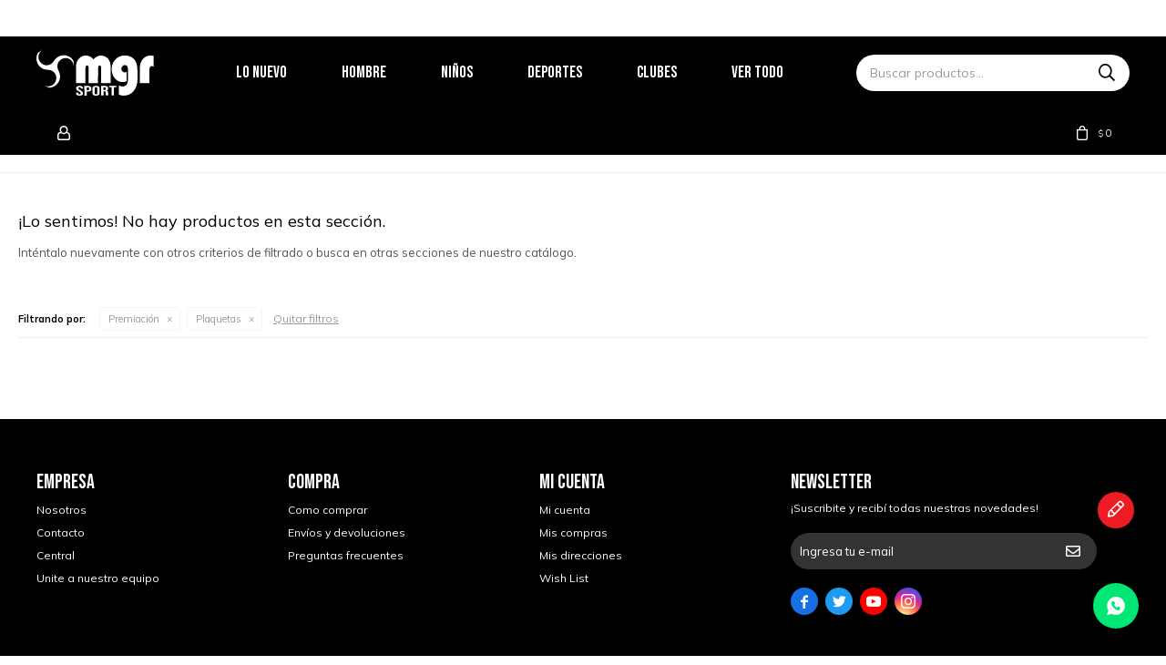

--- FILE ---
content_type: text/html; charset=utf-8
request_url: https://www.mgrsport.uy/ofertas/premiacion/plaquetas?color=gris
body_size: 4728
content:
 <!DOCTYPE html> <html lang="es" class="no-js"> <head itemscope itemtype="http://schema.org/WebSite"> <meta charset="utf-8" /> <script> const GOOGLE_MAPS_CHANNEL_ID = '37'; </script> <link rel='preconnect' href='https://f.fcdn.app' /> <link rel='preconnect' href='https://fonts.googleapis.com' /> <link rel='preconnect' href='https://www.facebook.com' /> <link rel='preconnect' href='https://www.google-analytics.com' /> <link rel="dns-prefetch" href="https://cdnjs.cloudflare.com" /> <title itemprop='name'>Plaquetas en Sale — MGR Sport</title> <meta name="description" content="Plaquetas,Sale,Oferta,Rebaja" /> <meta name="keywords" content="Plaquetas,Sale,Oferta,Rebaja" /> <link itemprop="url" rel="canonical" href="https://www.mgrsport.uy/ofertas/premiacion/plaquetas?color=gris" /> <meta property="og:title" content="Plaquetas en Sale — MGR Sport" /><meta property="og:description" content="Plaquetas,Sale,Oferta,Rebaja" /><meta property="og:type" content="website" /><meta property="og:image" content="https://www.mgrsport.uy/public/web/img/logo-og.png"/><meta property="og:url" content="https://www.mgrsport.uy/ofertas/premiacion/plaquetas?color=gris" /><meta property="og:site_name" content="MGR Sport" /> <meta name='twitter:description' content='Plaquetas,Sale,Oferta,Rebaja' /> <meta name='twitter:image' content='https://www.mgrsport.uy/public/web/img/logo-og.png' /> <meta name='twitter:url' content='https://www.mgrsport.uy/ofertas/premiacion/plaquetas?color=gris' /> <meta name='twitter:card' content='summary' /> <meta name='twitter:title' content='Plaquetas en Sale — MGR Sport' /> <script>document.getElementsByTagName('html')[0].setAttribute('class', 'js ' + ('ontouchstart' in window || navigator.msMaxTouchPoints ? 'is-touch' : 'no-touch'));</script> <script> var FN_TC = { M1 : 38.34, M2 : 1 }; </script> <script>window.dataLayer = window.dataLayer || [];var _tmData = {"fbPixel":"","hotJar":"","zopimId":"","app":"web"};</script> <script>(function(w,d,s,l,i){w[l]=w[l]||[];w[l].push({'gtm.start': new Date().getTime(),event:'gtm.js'});var f=d.getElementsByTagName(s)[0], j=d.createElement(s),dl=l!='dataLayer'?'&l='+l:'';j.setAttribute('defer', 'defer');j.src= 'https://www.googletagmanager.com/gtm.js?id='+i+dl;f.parentNode.insertBefore(j,f); })(window,document,'script','dataLayer','GTM-TMHZ68C5');</script> <meta id='viewportMetaTag' name="viewport" content="width=device-width, initial-scale=1.0, maximum-scale=1,user-scalable=no"> <link rel="shortcut icon" href="https://f.fcdn.app/assets/commerce/www.mgrsport.uy/5282_1399/public/web/favicon.ico" /> <link rel="apple-itouch-icon" href="https://f.fcdn.app/assets/commerce/www.mgrsport.uy/94b0_1af6/public/web/favicon.png" /> <link rel="preconnect" href="https://fonts.googleapis.com"> <link rel="preconnect" href="https://fonts.gstatic.com" crossorigin> <link href="https://fonts.googleapis.com/css2?family=Bebas+Neue&family=Mulish:wght@400;700&display=swap" rel="stylesheet"> <link href="https://f.fcdn.app/assets/commerce/www.mgrsport.uy/0000_9e93/s.07797361528132496653180311519341.css" rel="stylesheet"/> <script src="https://f.fcdn.app/assets/commerce/www.mgrsport.uy/0000_9e93/s.69151594222668494405491276311379.js"></script> <!--[if lt IE 9]> <script type="text/javascript" src="https://cdnjs.cloudflare.com/ajax/libs/html5shiv/3.7.3/html5shiv.js"></script> <![endif]--> <link rel="manifest" href="https://f.fcdn.app/assets/manifest.json" /> </head> <body id='pgCatalogo' class='headerMenuBasic footer1 headerSubMenuFade buscadorSearchField compraSlide compraLeft filtrosFixed fichaMobileFixedActions pc-ofertas items4'> <noscript><iframe src="https://www.googletagmanager.com/ns.html?id=GTM-TMHZ68C5" height="0" width="0" style="display:none;visibility:hidden"></iframe></noscript> <div id="pre"> <div id="wrapper"> <header id="header" role="banner"> <div class="cnt"> <div id="logo"><a href="/"><img src="https://f.fcdn.app/assets/commerce/www.mgrsport.uy/6107_240c/public/web/img/logo.svg" alt="MGR Sport" /></a></div> <nav id="menu" data-fn="fnMainMenu"> <ul class="lst main"> <li class="it nuevo"> <a target="_self" href="https://www.mgrsport.uy/nuevo" class="tit">Lo nuevo</a> </li> <li class="it hombre"> <a target="_self" href="https://www.mgrsport.uy/hombre" class="tit">Hombre</a> <div class="subMenu"> <div class="cnt"> <ul> <li class="hdr vestimenta"><a target="_self" href="https://www.mgrsport.uy/hombre/vestimenta" class="tit">Vestimenta</a></li> <li><a href="https://www.mgrsport.uy/hombre/vestimenta/camisetas" target="_self">Camisetas</a></li> </ul> </div> </div> </li> <li class="it ninos"> <a target="_self" href="https://www.mgrsport.uy/ninos" class="tit">Niños</a> <div class="subMenu"> <div class="cnt"> <ul> <li class="hdr vestimenta"><a target="_self" href="https://www.mgrsport.uy/ninos/vestimenta" class="tit">Vestimenta</a></li> <li><a href="https://www.mgrsport.uy/ninos/vestimenta/camisetas" target="_self">Camisetas</a></li> <li><a href="https://www.mgrsport.uy/ninos/vestimenta/canguros" target="_self">Canguros</a></li> <li><a href="https://www.mgrsport.uy/ninos/vestimenta/mallas" target="_self">Mallas</a></li> </ul> </div> </div> </li> <li class="it "> <a target="_self" href="javascript:;" class="tit">Deportes</a> <div class="subMenu"> <div class="cnt"> <ul> <li class=" futbol"><a target="_self" href="https://www.mgrsport.uy/futbol" class="tit">Fútbol</a></li> <li class=" basket"><a target="_self" href="https://www.mgrsport.uy/basket" class="tit">Basket</a></li> <li class=" handball"><a target="_self" href="https://www.mgrsport.uy/handball" class="tit">Handball</a></li> <li class=" natacion"><a target="_self" href="https://www.mgrsport.uy/natacion" class="tit">Natación</a></li> <li class=" tennis"><a target="_self" href="https://www.mgrsport.uy/tennis" class="tit">Tennis</a></li> <li class=" gimnasio"><a target="_self" href="https://www.mgrsport.uy/gimnasio" class="tit">Gimnasio</a></li> </ul> </div> </div> </li> <li class="it clubes"> <a target="_self" href="https://www.mgrsport.uy/clubes" class="tit">Clubes</a> <div class="subMenu"> <div class="cnt"> <ul> <li class=" liverpool"><a target="_self" href="https://www.mgrsport.uy/liverpool" class="tit">Liverpool</a></li> <li class=" danubio"><a target="_self" href="https://www.mgrsport.uy/danubio" class="tit">Danubio</a></li> <li class=" cerro"><a target="_self" href="https://www.mgrsport.uy/cerro" class="tit">Cerro</a></li> <li class=" fenix"><a target="_self" href="https://www.mgrsport.uy/fenix" class="tit">Fenix</a></li> <li class=" river-plate"><a target="_self" href="https://www.mgrsport.uy/river-plate" class="tit">River Plate</a></li> <li class=" miramar-misiones"><a target="_self" href="https://www.mgrsport.uy/miramar-misiones" class="tit">Miramar Misiones</a></li> <li class=" atenas"><a target="_self" href="https://www.mgrsport.uy/atenas" class="tit">Atenas</a></li> </ul> </div> </div> </li> <li class="it "> <a target="_self" href="/catalogo" class="tit">Ver todo</a> </li> </ul> </nav> <div class="toolsItem frmBusqueda" data-version='1'> <button type="button" class="btnItem btnMostrarBuscador"> <span class="ico"></span> <span class="txt"></span> </button> <form action="/catalogo"> <div class="cnt"> <span class="btnCerrar"> <span class="ico"></span> <span class="txt"></span> </span> <label class="lbl"> <b>Buscar productos</b> <input maxlength="48" required="" autocomplete="off" type="search" name="q" placeholder="Buscar productos..." /> </label> <button class="btnBuscar" type="submit"> <span class="ico"></span> <span class="txt"></span> </button> </div> </form> </div> <div class="toolsItem accesoMiCuentaCnt" data-logged="off" data-version='1'> <a href="/mi-cuenta" class="btnItem btnMiCuenta"> <span class="ico"></span> <span class="txt"></span> <span class="usuario"> <span class="nombre"></span> <span class="apellido"></span> </span> </a> <div class="miCuentaMenu"> <ul class="lst"> <li class="it"><a href='/mi-cuenta/mis-datos' class="tit" >Mis datos</a></li> <li class="it"><a href='/mi-cuenta/direcciones' class="tit" >Mis direcciones</a></li> <li class="it"><a href='/mi-cuenta/compras' class="tit" >Mis compras</a></li> <li class="it"><a href='/mi-cuenta/wish-list' class="tit" >Wish List</a></li> <li class="it itSalir"><a href='/salir' class="tit" >Salir</a></li> </ul> </div> </div> <div id="miCompra" data-show="off" data-fn="fnMiCompra" class="toolsItem" data-version="1"> </div> <div id="infoTop"><span class="tel">2929 77 13</span> <span class="info">Lunes a Viernes de 09:00 a 18:00horas y Sábados de 09:00 a 13:00 horas</span></div> <a id="btnMainMenuMobile" href="javascript:mainMenuMobile.show();"><span class="ico">&#59421;</span><span class="txt">Menú</span></a> </div> </header> <!-- end:header --> <div id="central" data-catalogo="on" data-tit="Plaquetas en Sale " data-url="https://www.mgrsport.uy/ofertas/premiacion/plaquetas?color=gris" data-total="0" data-pc="ofertas"> <div class='hdr'> <h1 class="tit">No se han recuperado productos</h1> </div> <div id="main" role="main"> <div id="catalogoVacio"> <div class="text"> <h3>¡Lo sentimos! No hay productos en esta sección.</h3> <p>Inténtalo nuevamente con otros criterios de filtrado o busca en otras secciones de nuestro catálogo.</span></p> </div> <div id="catalogoFiltrosSeleccionados"><strong class=tit>Filtrando por:</strong><a rel="nofollow" href="https://www.mgrsport.uy/ofertas?color=gris" title="Quitar" class="it" data-tipo="categoria">Premiación</a><a rel="nofollow" href="https://www.mgrsport.uy/ofertas/premiacion?color=gris" title="Quitar" class="it" data-tipo="categoria">Plaquetas</a><a rel="nofollow" href="https://www.mgrsport.uy/ofertas" class="btnLimpiarFiltros">Quitar filtros</a></div> </div> </div> <div id="secondary"> <div id="catalogoMenu" data-fn="fnCatalogoMenu"> <ul class="lst"></ul> </div> </div> </div> <footer id="footer"> <div class="cnt"> <!----> <div id="historialArtVistos" data-show="off"> </div> <div class="ftrContent"> <div class="datosContacto"> <address> <span class="telefono">2929 77 13</span> <span class="direccion">Hocquart 1656, Montevideo</span> <span class="email">ventas@mgrsport.com</span> <span class="horario">Lunes a Viernes de 09:00 a 18:00horas y Sábados de 09:00 a 13:00 horas</span> </address> </div> <div class="blk blkSeo"> <div class="hdr"> <div class="tit">Menú SEO</div> </div> <div class="cnt"> <ul class="lst"> <li class="it "><a target="_self" class="tit" href="https://www.mgrsport.uy/nosotros">Nosotros</a></li> </ul> </div> </div> <div class="blk blkEmpresa"> <div class="hdr"> <div class="tit">Empresa</div> </div> <div class="cnt"> <ul class="lst"> <li class="it "><a target="_self" class="tit" href="https://www.mgrsport.uy/nosotros">Nosotros</a></li> <li class="it "><a target="_self" class="tit" href="https://www.mgrsport.uy/contacto">Contacto</a></li> <li class="it "><a target="_self" class="tit" href="https://www.mgrsport.uy/tiendas">Central</a></li> <li class="it "><a target="_self" class="tit" href="https://www.mgrsport.uy/trabaja-con-nosotros">Unite a nuestro equipo</a></li> </ul> </div> </div> <div class="blk blkCompra"> <div class="hdr"> <div class="tit">Compra</div> </div> <div class="cnt"> <ul class="lst"> <li class="it "><a target="_self" class="tit" href="https://www.mgrsport.uy/como-comprar">Como comprar</a></li> <li class="it "><a target="_self" class="tit" href="https://www.mgrsport.uy/envios-y-devoluciones">Envíos y devoluciones</a></li> <li class="it "><a target="_self" class="tit" href="https://www.mgrsport.uy/preguntas-frecuentes">Preguntas frecuentes</a></li> </ul> </div> </div> <div class="blk blkCuenta"> <div class="hdr"> <div class="tit">Mi cuenta</div> </div> <div class="cnt"> <ul class="lst"> <li class="it "><a target="_self" class="tit" href="https://www.mgrsport.uy/mi-cuenta">Mi cuenta</a></li> <li class="it "><a target="_self" class="tit" href="https://www.mgrsport.uy/mi-cuenta/compras">Mis compras</a></li> <li class="it "><a target="_self" class="tit" href="https://www.mgrsport.uy/mi-cuenta/direcciones">Mis direcciones</a></li> <li class="it "><a target="_self" class="tit" href="https://www.mgrsport.uy/mi-cuenta/wish-list">Wish List</a></li> </ul> </div> </div> <div class="blk blkNewsletter"> <div class="hdr"> <div class="tit">Newsletter</div> </div> <div class="cnt"> <p>¡Suscribite y recibí todas nuestras novedades!</p> <form class="frmNewsletter" action="/ajax?service=registro-newsletter"> <div class="fld-grp"> <div class="fld fldNombre"> <label class="lbl"><b>Nombre</b><input type="text" name="nombre" placeholder="Ingresa tu nombre" /></label> </div> <div class="fld fldApellido"> <label class="lbl"><b>Apellido</b><input type="text" name="apellido" placeholder="Ingresa tu apellido" /></label> </div> <div class="fld fldEmail"> <label class="lbl"><b>E-mail</b><input type="email" name="email" required placeholder="Ingresa tu e-mail" /></label> </div> </div> <div class="actions"> <button type="submit" class="btn btnSuscribirme"><span>Suscribirme</span></button> </div> </form> <ul class="lst lstRedesSociales"> <li class="it facebook"><a href="https://www.facebook.com/MGRSportOficial" target="_blank" rel="external"><span class="ico">&#59392;</span><span class="txt">Facebook</span></a></li> <li class="it twitter"><a href="https://twitter.com/mgr_sport" target="_blank" rel="external"><span class="ico">&#59393;</span><span class="txt">Twitter</span></a></li> <li class="it youtube"><a href="https://www.youtube.com/channel/UCcY51NKld3Azu_JDiV3BHSA" target="_blank" rel="external"><span class="ico">&#59394;</span><span class="txt">Youtube</span></span></a></li> <li class="it instagram"><a href="https://www.instagram.com/mgrsport/" target="_blank" rel="external"><span class="ico">&#59396;</span><span class="txt">Instagram</span></a></li> </ul> </div> </div> <div class="sellos"> <div class="blk blkMediosDePago"> <div class="hdr"> <div class="tit">Compr? online con:</div> </div> <div class='cnt'> <ul class='lst lstMediosDePago'> <li class='it anda'><img src="https://f.fcdn.app/logos/b/anda.svg" alt="anda" height="20" /></li> <li class='it visa'><img src="https://f.fcdn.app/logos/b/visa.svg" alt="visa" height="20" /></li> <li class='it oca'><img src="https://f.fcdn.app/logos/b/oca.svg" alt="oca" height="20" /></li> <li class='it passcard'><img src="https://f.fcdn.app/logos/b/passcard.svg" alt="passcard" height="20" /></li> <li class='it master'><img src="https://f.fcdn.app/logos/b/master.svg" alt="master" height="20" /></li> <li class='it cabal'><img src="https://f.fcdn.app/logos/b/cabal.svg" alt="cabal" height="20" /></li> </ul> </div> </div> <div class="blk blkMediosDeEnvio"> <div class="hdr"> <div class="tit">Entrega:</div> </div> <div class='cnt'> <ul class="lst lstMediosDeEnvio"> </ul> </div> </div> </div> <div class="extras"> <div class="copy">&COPY; Copyright 2026 / MGR Sport</div> <div class="btnFenicio"><a href="https://fenicio.io?site=MGR Sport" target="_blank" title="Powered by Fenicio eCommerce Uruguay"><strong>Fenicio eCommerce Uruguay</strong></a></div> </div> </div> <button id="subir" onclick="topFunction()"></button> <button id="cambiarColorHeader" onclick="cambiarColorHeader()"></button> </div> </footer> </div> <!-- end:wrapper --> </div> <!-- end:pre --> <div class="loader"> <div></div> </div>  <a id="whatsAppFloat" class="whatsappFloat" onclick="fbq('trackCustom', 'Whatsapp');" href="https://wa.me/59899395008" target="blank"></a> <script> $("#whatsAppFloat").attr('data-track-categ', 'Social'); $("#whatsAppFloat").attr('data-track-action', 'WhatsApp'); $("#whatsAppFloat").attr('data-track-label', window.location.pathname + window.location.search); </script>  <div id="mainMenuMobile"> <span class="btnCerrar"><span class="ico"></span><span class="txt"></span></span> <div class="cnt"> 	<ul class="lst menu"> <li class="it"><div class="toolsItem accesoMiCuentaCnt" data-logged="off" data-version='1'> <a href="/mi-cuenta" class="btnItem btnMiCuenta"> <span class="ico"></span> <span class="txt"></span> <span class="usuario"> <span class="nombre"></span> <span class="apellido"></span> </span> </a> <div class="miCuentaMenu"> <ul class="lst"> <li class="it"><a href='/mi-cuenta/mis-datos' class="tit" >Mis datos</a></li> <li class="it"><a href='/mi-cuenta/direcciones' class="tit" >Mis direcciones</a></li> <li class="it"><a href='/mi-cuenta/compras' class="tit" >Mis compras</a></li> <li class="it"><a href='/mi-cuenta/wish-list' class="tit" >Wish List</a></li> <li class="it itSalir"><a href='/salir' class="tit" >Salir</a></li> </ul> </div> </div></li> <li class="it nuevo"> <a class="tit" href="https://www.mgrsport.uy/nuevo">Lo nuevo</a> </li> <li class="it hombre"> <a class="tit" href="https://www.mgrsport.uy/hombre">Hombre</a> <div class="subMenu"> <div class="cnt"> <ul class="lst"> <li class="it vestimenta"><a class="tit" href="https://www.mgrsport.uy/hombre/vestimenta">Vestimenta</a> <div class="subMenu"> <div class="cnt"> <ul class="lst"> <li class="it camisetas"><a class="tit" href="https://www.mgrsport.uy/hombre/vestimenta/camisetas">Camisetas</a></li> </ul> </div> </div> </li> <li class="it fn-mobileOnly"><a class="tit" href="/hombre">Ver todo Hombre</a> </li> </ul> </div> </div> </li> <li class="it ninos"> <a class="tit" href="https://www.mgrsport.uy/ninos">Niños</a> <div class="subMenu"> <div class="cnt"> <ul class="lst"> <li class="it vestimenta"><a class="tit" href="https://www.mgrsport.uy/ninos/vestimenta">Vestimenta</a> <div class="subMenu"> <div class="cnt"> <ul class="lst"> <li class="it camisetas"><a class="tit" href="https://www.mgrsport.uy/ninos/vestimenta/camisetas">Camisetas</a></li> <li class="it canguros"><a class="tit" href="https://www.mgrsport.uy/ninos/vestimenta/canguros">Canguros</a></li> <li class="it mallas"><a class="tit" href="https://www.mgrsport.uy/ninos/vestimenta/mallas">Mallas</a></li> </ul> </div> </div> </li> <li class="it fn-mobileOnly"><a class="tit" href="/ninos">Ver todo Niños</a> </li> </ul> </div> </div> </li> <li class="it "> <a class="tit" href="javascript:;">Deportes</a> <div class="subMenu"> <div class="cnt"> <ul class="lst"> <li class="it futbol"><a class="tit" href="https://www.mgrsport.uy/futbol">Fútbol</a> </li> <li class="it basket"><a class="tit" href="https://www.mgrsport.uy/basket">Basket</a> </li> <li class="it handball"><a class="tit" href="https://www.mgrsport.uy/handball">Handball</a> </li> <li class="it natacion"><a class="tit" href="https://www.mgrsport.uy/natacion">Natación</a> </li> <li class="it tennis"><a class="tit" href="https://www.mgrsport.uy/tennis">Tennis</a> </li> <li class="it gimnasio"><a class="tit" href="https://www.mgrsport.uy/gimnasio">Gimnasio</a> </li> </ul> </div> </div> </li> <li class="it clubes"> <a class="tit" href="https://www.mgrsport.uy/clubes">Clubes</a> <div class="subMenu"> <div class="cnt"> <ul class="lst"> <li class="it liverpool"><a class="tit" href="https://www.mgrsport.uy/liverpool">Liverpool</a> </li> <li class="it danubio"><a class="tit" href="https://www.mgrsport.uy/danubio">Danubio</a> </li> <li class="it cerro"><a class="tit" href="https://www.mgrsport.uy/cerro">Cerro</a> </li> <li class="it fenix"><a class="tit" href="https://www.mgrsport.uy/fenix">Fenix</a> </li> <li class="it river-plate"><a class="tit" href="https://www.mgrsport.uy/river-plate">River Plate</a> </li> <li class="it miramar-misiones"><a class="tit" href="https://www.mgrsport.uy/miramar-misiones">Miramar Misiones</a> </li> <li class="it atenas"><a class="tit" href="https://www.mgrsport.uy/atenas">Atenas</a> </li> </ul> </div> </div> </li> <li class="it "> <a class="tit" href="/catalogo">Ver todo</a> </li> <li class="it"> <strong class="tit">Empresa</strong> <div class="subMenu"> <div class="cnt"> <ul class="lst"> <li class="it "><a class="tit" href="https://www.mgrsport.uy/nosotros">Nosotros</a></li> <li class="it "><a class="tit" href="https://www.mgrsport.uy/contacto">Contacto</a></li> <li class="it "><a class="tit" href="https://www.mgrsport.uy/tiendas">Central</a></li> <li class="it "><a class="tit" href="https://www.mgrsport.uy/trabaja-con-nosotros">Unite a nuestro equipo</a></li> </ul> </div> </div> </li> <li class="it"> <strong class="tit">Compra</strong> <div class="subMenu"> <div class="cnt"> <ul class="lst"> <li class="it "><a class="tit" href="https://www.mgrsport.uy/como-comprar">Como comprar</a></li> <li class="it "><a class="tit" href="https://www.mgrsport.uy/envios-y-devoluciones">Envíos y devoluciones</a></li> <li class="it "><a class="tit" href="https://www.mgrsport.uy/preguntas-frecuentes">Preguntas frecuentes</a></li> </ul> </div> </div> </li> </ul> </div> </div> <div id="fb-root"></div> </body> </html> 

--- FILE ---
content_type: image/svg+xml
request_url: https://f.fcdn.app/assets/commerce/www.mgrsport.uy/6107_240c/public/web/img/logo.svg
body_size: 1353
content:
<?xml version="1.0" encoding="utf-8"?>
<!-- Generator: Adobe Illustrator 24.1.1, SVG Export Plug-In . SVG Version: 6.00 Build 0)  -->
<svg version="1.1" id="Capa_1" xmlns:xodm="http://www.corel.com/coreldraw/odm/2003"
	 xmlns="http://www.w3.org/2000/svg" xmlns:xlink="http://www.w3.org/1999/xlink" x="0px" y="0px" viewBox="0 0 226.8 87.8"
	 style="enable-background:new 0 0 226.8 87.8;" xml:space="preserve">
<style type="text/css">
	.st0{fill:#FFFFFF;}
</style>
<g id="Capa_x0020_1">
	<g id="_1346375814688">
		<path class="st0" d="M143.3,63.5H125l0.1-28.1c0-2.2-0.2-3.7-0.6-4.5s-1.2-1.3-2.3-1.3c-2.1,0-3.1,1.9-3.1,5.8L119,63.5h-18.3
			l0.1-28.1c0-2.2-0.2-3.7-0.7-4.5c-0.4-0.8-1.2-1.2-2.3-1.2c-2,0-3,1.9-3,5.8l-0.1,28.1l-18.3-0.1l0.1-32.1
			c0-5.9,1.9-10.8,5.6-14.9s8.2-6.1,13.4-6.1c5.4,0,10.3,2.5,14.6,7.4c4.8-4.9,9.6-7.3,14.4-7.3c6.1,0,11,2.4,14.7,7.2
			c2.9,3.7,4.3,9.1,4.3,16.2L143.3,63.5L143.3,63.5z M174.1,42.1V60c-2.6,1.1-5.2,1.6-7.6,1.6c-5.9,0-10.9-2.4-15-7.2
			s-6.1-10.6-6.1-17.6c0-7.5,2.5-13.7,7.4-18.9c4.9-5.1,11-7.7,18.2-7.6c3.8,0,7.5,0.8,11,2.5c3.5,1.6,6.2,3.8,8.2,6.6
			c3.3,4.5,5,11.2,5,19.9v17.2c0,9.3-2.5,16.8-7.5,22.6s-11.4,8.7-19.4,8.7c-2.4,0-5.5-0.7-9.2-2l0.1-17.8c2.4,1.4,4.8,2.1,7.2,2.1
			c3.3,0,5.8-1.1,7.7-3.5c1.8-2.3,2.7-5.6,2.7-10l0.1-19.6c0-5.5-2.1-8.2-6.2-8.2c-1.8,0-3.3,0.7-4.6,2.2c-1.3,1.4-2,3.1-2,5
			c0,2,0.6,3.6,1.9,5c1.2,1.3,2.8,2,4.7,2C171.8,43,173,42.7,174.1,42.1L174.1,42.1z M226.8,11.1L226.7,32c-1.3-0.8-2.4-1.2-3.5-1.2
			c-3.3,0-5,2.7-5,8.1l-0.1,24.8l-18.3-0.1l0.1-28.5c0-7.5,1.9-13.5,5.8-18c3.9-4.5,9-6.7,15.4-6.7
			C222.6,10.5,224.5,10.7,226.8,11.1L226.8,11.1z"/>
		<path class="st0" d="M10.9,0c-17.5,13.9,0.9,37.3,17.7,26.5c5.6-4.2,5.9-9,12.3-12.9c10.2-7,24.8-3.6,30.8,7.4l0.5,9.5
			C67.4,3.3,30.6,16.6,43,40.3c7.9,15.2-2.5,31.3-18.7,32.3l-8.6-4.4c20.8,8.6,31.9-20.5,13-28.8c-5.4-2.3-10.1-0.4-16.8-3.8
			C1.5,30.5-3.8,16.4,3.1,5L10.9,0z"/>
		<path class="st0" d="M83.2,87.8c-2.2,0-3.9-0.4-5-1.2c-1.1-0.8-1.7-1.9-1.7-3.4v-1.1h4.3v1.3c0,1.2,0.8,1.8,2.4,1.8
			c0.8,0,1.4-0.1,1.8-0.4s0.6-0.8,0.6-1.4c0-0.8-0.3-1.5-0.8-2c-0.6-0.6-1.6-1.3-3.1-2.1c-1.9-1.1-3.2-2-3.9-2.9
			c-0.7-0.9-1.1-1.8-1.1-2.9c0-1.5,0.6-2.6,1.7-3.4c1.2-0.8,2.8-1.2,5-1.2s3.8,0.4,4.9,1.2c1.1,0.8,1.7,1.9,1.7,3.4v0.8h-4.3v-0.9
			c0-0.6-0.2-1.1-0.6-1.4s-0.9-0.4-1.7-0.4c-1.5,0-2.3,0.6-2.3,1.8c0,0.7,0.3,1.3,0.8,1.9c0.6,0.6,1.6,1.3,3.1,2.1
			c1.9,1.1,3.2,2,3.9,2.9c0.7,0.9,1.1,1.9,1.1,3c0,1.5-0.6,2.7-1.8,3.5C87.1,87.4,85.4,87.8,83.2,87.8L83.2,87.8z M92.6,69.1h6.7
			c2.3,0,3.9,0.4,5.1,1.2c1.1,0.8,1.7,1.9,1.7,3.4v1.8c0,1.5-0.6,2.6-1.7,3.4s-2.8,1.2-5.1,1.2h-2.1v7.5h-4.5L92.6,69.1L92.6,69.1z
			 M99.3,77.4c0.7,0,1.3-0.1,1.7-0.4c0.4-0.3,0.6-0.7,0.6-1.3v-2.2c0-0.6-0.2-1.1-0.6-1.3c-0.4-0.3-0.9-0.4-1.7-0.4h-2.1v5.7
			L99.3,77.4L99.3,77.4z M115.1,87.8c-2.2,0-3.9-0.4-5.1-1.2c-1.2-0.8-1.8-2-1.8-3.4v-9.7c0-1.5,0.6-2.6,1.8-3.4
			c1.2-0.8,2.9-1.2,5.1-1.2s3.9,0.4,5.1,1.2c1.2,0.8,1.8,2,1.8,3.4v9.7c0,1.5-0.6,2.6-1.8,3.4C119,87.4,117.3,87.8,115.1,87.8z
			 M115.1,85.2c1.6,0,2.4-0.6,2.4-1.8V73.3c0-1.2-0.8-1.8-2.4-1.8s-2.4,0.6-2.4,1.8v10.1C112.8,84.6,113.5,85.2,115.1,85.2z
			 M125.1,69.1h6.7c2.3,0,4,0.3,5.1,1s1.6,1.8,1.6,3.2v1.1c0,1.9-1,3.1-3,3.6v0.1c1.1,0.2,1.9,0.6,2.3,1.3c0.5,0.7,0.7,1.5,0.7,2.6
			v3.2c0,0.5,0,1,0.1,1.3s0.2,0.6,0.4,1h-4.6c-0.2-0.3-0.3-0.6-0.3-0.8c-0.1-0.3-0.1-0.7-0.1-1.4v-3.4c0-0.8-0.2-1.4-0.6-1.8
			c-0.4-0.3-1.2-0.5-2.2-0.5h-1.6v7.9h-4.5L125.1,69.1L125.1,69.1z M131.2,77c0.9,0,1.6-0.1,2-0.4c0.5-0.3,0.7-0.8,0.7-1.5v-1.4
			c0-0.7-0.2-1.2-0.6-1.5c-0.4-0.3-1-0.4-1.8-0.4h-2.1V77H131.2L131.2,77z M145.2,71.7h-4.7v-2.6h14v2.6h-4.7v15.8h-4.5L145.2,71.7
			L145.2,71.7z"/>
	</g>
</g>
</svg>
